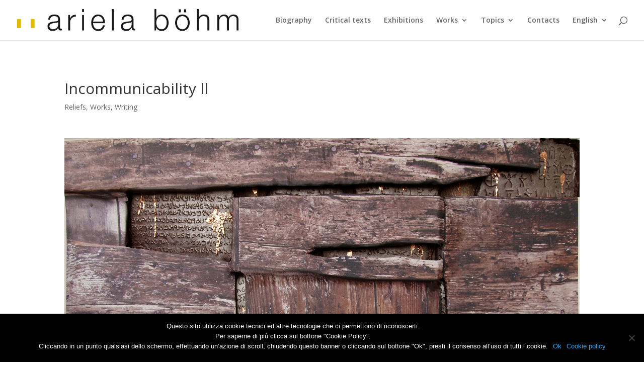

--- FILE ---
content_type: text/html; charset=UTF-8
request_url: https://www.arielabohm.it/2009/01/01/sda-incomunicabilita-2-en/?lang=en
body_size: 8399
content:
<!DOCTYPE html>
<html dir="ltr" lang="en-US" prefix="og: https://ogp.me/ns#">
<head>
	<meta charset="UTF-8" />
<meta http-equiv="X-UA-Compatible" content="IE=edge">
	<link rel="pingback" href="https://www.arielabohm.it/wp/xmlrpc.php" />

	<script type="text/javascript">
		document.documentElement.className = 'js';
	</script>

	<title>Incommunicability ll - Ariela Böhm</title>
<link rel="alternate" hreflang="it" href="https://www.arielabohm.it/2009/01/01/sda-incomunicabilita-2-it/" />
<link rel="alternate" hreflang="en" href="https://www.arielabohm.it/2009/01/01/sda-incomunicabilita-2-en/?lang=en" />
<link rel="alternate" hreflang="x-default" href="https://www.arielabohm.it/2009/01/01/sda-incomunicabilita-2-it/" />

		<!-- All in One SEO 4.7.1.1 - aioseo.com -->
		<meta name="description" content="2009" />
		<meta name="robots" content="max-image-preview:large" />
		<link rel="canonical" href="https://www.arielabohm.it/2009/01/01/sda-incomunicabilita-2-en/?lang=en" />
		<meta name="generator" content="All in One SEO (AIOSEO) 4.7.1.1" />
		<meta property="og:locale" content="en_US" />
		<meta property="og:site_name" content="Ariela Böhm - L&#039;artista e le sue opere" />
		<meta property="og:type" content="article" />
		<meta property="og:title" content="Incommunicability ll - Ariela Böhm" />
		<meta property="og:description" content="2009" />
		<meta property="og:url" content="https://www.arielabohm.it/2009/01/01/sda-incomunicabilita-2-en/?lang=en" />
		<meta property="article:published_time" content="2009-01-01T12:00:00+00:00" />
		<meta property="article:modified_time" content="2018-05-02T18:42:56+00:00" />
		<meta name="twitter:card" content="summary_large_image" />
		<meta name="twitter:title" content="Incommunicability ll - Ariela Böhm" />
		<meta name="twitter:description" content="2009" />
		<script type="application/ld+json" class="aioseo-schema">
			{"@context":"https:\/\/schema.org","@graph":[{"@type":"BlogPosting","@id":"https:\/\/www.arielabohm.it\/2009\/01\/01\/sda-incomunicabilita-2-en\/?lang=en#blogposting","name":"Incommunicability ll - Ariela B\u00f6hm","headline":"Incommunicability ll","author":{"@id":"https:\/\/www.arielabohm.it\/author\/admin\/?lang=en#author"},"publisher":{"@id":"https:\/\/www.arielabohm.it\/?lang=en\/#organization"},"image":{"@type":"ImageObject","url":"https:\/\/www.arielabohm.it\/wp\/wp-content\/uploads\/2018\/05\/sda-incomunicabilita-2-1.jpg","width":2000,"height":1399,"caption":"sda-incomunicabilita-2"},"datePublished":"2009-01-01T12:00:00+00:00","dateModified":"2018-05-02T18:42:56+00:00","inLanguage":"en-US","mainEntityOfPage":{"@id":"https:\/\/www.arielabohm.it\/2009\/01\/01\/sda-incomunicabilita-2-en\/?lang=en#webpage"},"isPartOf":{"@id":"https:\/\/www.arielabohm.it\/2009\/01\/01\/sda-incomunicabilita-2-en\/?lang=en#webpage"},"articleSection":"Reliefs, Works, Writing"},{"@type":"BreadcrumbList","@id":"https:\/\/www.arielabohm.it\/2009\/01\/01\/sda-incomunicabilita-2-en\/?lang=en#breadcrumblist","itemListElement":[{"@type":"ListItem","@id":"https:\/\/www.arielabohm.it\/?lang=en\/#listItem","position":1,"name":"Home","item":"https:\/\/www.arielabohm.it\/?lang=en\/","nextItem":"https:\/\/www.arielabohm.it\/2009\/01\/01\/sda-incomunicabilita-2-en\/?lang=en#listItem"},{"@type":"ListItem","@id":"https:\/\/www.arielabohm.it\/2009\/01\/01\/sda-incomunicabilita-2-en\/?lang=en#listItem","position":2,"name":"Incommunicability ll","previousItem":"https:\/\/www.arielabohm.it\/?lang=en\/#listItem"}]},{"@type":"Organization","@id":"https:\/\/www.arielabohm.it\/?lang=en\/#organization","name":"Ariela B\u00f6hm","description":"L'artista e le sue opere","url":"https:\/\/www.arielabohm.it\/?lang=en\/"},{"@type":"Person","@id":"https:\/\/www.arielabohm.it\/author\/admin\/?lang=en#author","url":"https:\/\/www.arielabohm.it\/author\/admin\/?lang=en","name":"admin","image":{"@type":"ImageObject","@id":"https:\/\/www.arielabohm.it\/2009\/01\/01\/sda-incomunicabilita-2-en\/?lang=en#authorImage","url":"https:\/\/secure.gravatar.com\/avatar\/56ffe42ff1170425a89cff882e58dba9?s=96&d=mm&r=g","width":96,"height":96,"caption":"admin"}},{"@type":"WebPage","@id":"https:\/\/www.arielabohm.it\/2009\/01\/01\/sda-incomunicabilita-2-en\/?lang=en#webpage","url":"https:\/\/www.arielabohm.it\/2009\/01\/01\/sda-incomunicabilita-2-en\/?lang=en","name":"Incommunicability ll - Ariela B\u00f6hm","description":"2009","inLanguage":"en-US","isPartOf":{"@id":"https:\/\/www.arielabohm.it\/?lang=en\/#website"},"breadcrumb":{"@id":"https:\/\/www.arielabohm.it\/2009\/01\/01\/sda-incomunicabilita-2-en\/?lang=en#breadcrumblist"},"author":{"@id":"https:\/\/www.arielabohm.it\/author\/admin\/?lang=en#author"},"creator":{"@id":"https:\/\/www.arielabohm.it\/author\/admin\/?lang=en#author"},"image":{"@type":"ImageObject","url":"https:\/\/www.arielabohm.it\/wp\/wp-content\/uploads\/2018\/05\/sda-incomunicabilita-2-1.jpg","@id":"https:\/\/www.arielabohm.it\/2009\/01\/01\/sda-incomunicabilita-2-en\/?lang=en\/#mainImage","width":2000,"height":1399,"caption":"sda-incomunicabilita-2"},"primaryImageOfPage":{"@id":"https:\/\/www.arielabohm.it\/2009\/01\/01\/sda-incomunicabilita-2-en\/?lang=en#mainImage"},"datePublished":"2009-01-01T12:00:00+00:00","dateModified":"2018-05-02T18:42:56+00:00"},{"@type":"WebSite","@id":"https:\/\/www.arielabohm.it\/?lang=en\/#website","url":"https:\/\/www.arielabohm.it\/?lang=en\/","name":"Ariela B\u00f6hm","description":"L'artista e le sue opere","inLanguage":"en-US","publisher":{"@id":"https:\/\/www.arielabohm.it\/?lang=en\/#organization"}}]}
		</script>
		<!-- All in One SEO -->

<script type="text/javascript">
			let jqueryParams=[],jQuery=function(r){return jqueryParams=[...jqueryParams,r],jQuery},$=function(r){return jqueryParams=[...jqueryParams,r],$};window.jQuery=jQuery,window.$=jQuery;let customHeadScripts=!1;jQuery.fn=jQuery.prototype={},$.fn=jQuery.prototype={},jQuery.noConflict=function(r){if(window.jQuery)return jQuery=window.jQuery,$=window.jQuery,customHeadScripts=!0,jQuery.noConflict},jQuery.ready=function(r){jqueryParams=[...jqueryParams,r]},$.ready=function(r){jqueryParams=[...jqueryParams,r]},jQuery.load=function(r){jqueryParams=[...jqueryParams,r]},$.load=function(r){jqueryParams=[...jqueryParams,r]},jQuery.fn.ready=function(r){jqueryParams=[...jqueryParams,r]},$.fn.ready=function(r){jqueryParams=[...jqueryParams,r]};</script><link rel='dns-prefetch' href='//fonts.googleapis.com' />
<link rel="alternate" type="application/rss+xml" title="Ariela Böhm &raquo; Feed" href="https://www.arielabohm.it/feed/?lang=en" />
<link rel="alternate" type="application/rss+xml" title="Ariela Böhm &raquo; Comments Feed" href="https://www.arielabohm.it/comments/feed/?lang=en" />
<meta content="Divi Child Theme v.1.0.0" name="generator"/><link rel='stylesheet' id='wp-block-library-css' href='https://www.arielabohm.it/wp/wp-includes/css/dist/block-library/style.min.css?ver=6.6.4' type='text/css' media='all' />
<style id='wp-block-library-theme-inline-css' type='text/css'>
.wp-block-audio :where(figcaption){color:#555;font-size:13px;text-align:center}.is-dark-theme .wp-block-audio :where(figcaption){color:#ffffffa6}.wp-block-audio{margin:0 0 1em}.wp-block-code{border:1px solid #ccc;border-radius:4px;font-family:Menlo,Consolas,monaco,monospace;padding:.8em 1em}.wp-block-embed :where(figcaption){color:#555;font-size:13px;text-align:center}.is-dark-theme .wp-block-embed :where(figcaption){color:#ffffffa6}.wp-block-embed{margin:0 0 1em}.blocks-gallery-caption{color:#555;font-size:13px;text-align:center}.is-dark-theme .blocks-gallery-caption{color:#ffffffa6}:root :where(.wp-block-image figcaption){color:#555;font-size:13px;text-align:center}.is-dark-theme :root :where(.wp-block-image figcaption){color:#ffffffa6}.wp-block-image{margin:0 0 1em}.wp-block-pullquote{border-bottom:4px solid;border-top:4px solid;color:currentColor;margin-bottom:1.75em}.wp-block-pullquote cite,.wp-block-pullquote footer,.wp-block-pullquote__citation{color:currentColor;font-size:.8125em;font-style:normal;text-transform:uppercase}.wp-block-quote{border-left:.25em solid;margin:0 0 1.75em;padding-left:1em}.wp-block-quote cite,.wp-block-quote footer{color:currentColor;font-size:.8125em;font-style:normal;position:relative}.wp-block-quote.has-text-align-right{border-left:none;border-right:.25em solid;padding-left:0;padding-right:1em}.wp-block-quote.has-text-align-center{border:none;padding-left:0}.wp-block-quote.is-large,.wp-block-quote.is-style-large,.wp-block-quote.is-style-plain{border:none}.wp-block-search .wp-block-search__label{font-weight:700}.wp-block-search__button{border:1px solid #ccc;padding:.375em .625em}:where(.wp-block-group.has-background){padding:1.25em 2.375em}.wp-block-separator.has-css-opacity{opacity:.4}.wp-block-separator{border:none;border-bottom:2px solid;margin-left:auto;margin-right:auto}.wp-block-separator.has-alpha-channel-opacity{opacity:1}.wp-block-separator:not(.is-style-wide):not(.is-style-dots){width:100px}.wp-block-separator.has-background:not(.is-style-dots){border-bottom:none;height:1px}.wp-block-separator.has-background:not(.is-style-wide):not(.is-style-dots){height:2px}.wp-block-table{margin:0 0 1em}.wp-block-table td,.wp-block-table th{word-break:normal}.wp-block-table :where(figcaption){color:#555;font-size:13px;text-align:center}.is-dark-theme .wp-block-table :where(figcaption){color:#ffffffa6}.wp-block-video :where(figcaption){color:#555;font-size:13px;text-align:center}.is-dark-theme .wp-block-video :where(figcaption){color:#ffffffa6}.wp-block-video{margin:0 0 1em}:root :where(.wp-block-template-part.has-background){margin-bottom:0;margin-top:0;padding:1.25em 2.375em}
</style>
<style id='global-styles-inline-css' type='text/css'>
:root{--wp--preset--aspect-ratio--square: 1;--wp--preset--aspect-ratio--4-3: 4/3;--wp--preset--aspect-ratio--3-4: 3/4;--wp--preset--aspect-ratio--3-2: 3/2;--wp--preset--aspect-ratio--2-3: 2/3;--wp--preset--aspect-ratio--16-9: 16/9;--wp--preset--aspect-ratio--9-16: 9/16;--wp--preset--color--black: #000000;--wp--preset--color--cyan-bluish-gray: #abb8c3;--wp--preset--color--white: #ffffff;--wp--preset--color--pale-pink: #f78da7;--wp--preset--color--vivid-red: #cf2e2e;--wp--preset--color--luminous-vivid-orange: #ff6900;--wp--preset--color--luminous-vivid-amber: #fcb900;--wp--preset--color--light-green-cyan: #7bdcb5;--wp--preset--color--vivid-green-cyan: #00d084;--wp--preset--color--pale-cyan-blue: #8ed1fc;--wp--preset--color--vivid-cyan-blue: #0693e3;--wp--preset--color--vivid-purple: #9b51e0;--wp--preset--gradient--vivid-cyan-blue-to-vivid-purple: linear-gradient(135deg,rgba(6,147,227,1) 0%,rgb(155,81,224) 100%);--wp--preset--gradient--light-green-cyan-to-vivid-green-cyan: linear-gradient(135deg,rgb(122,220,180) 0%,rgb(0,208,130) 100%);--wp--preset--gradient--luminous-vivid-amber-to-luminous-vivid-orange: linear-gradient(135deg,rgba(252,185,0,1) 0%,rgba(255,105,0,1) 100%);--wp--preset--gradient--luminous-vivid-orange-to-vivid-red: linear-gradient(135deg,rgba(255,105,0,1) 0%,rgb(207,46,46) 100%);--wp--preset--gradient--very-light-gray-to-cyan-bluish-gray: linear-gradient(135deg,rgb(238,238,238) 0%,rgb(169,184,195) 100%);--wp--preset--gradient--cool-to-warm-spectrum: linear-gradient(135deg,rgb(74,234,220) 0%,rgb(151,120,209) 20%,rgb(207,42,186) 40%,rgb(238,44,130) 60%,rgb(251,105,98) 80%,rgb(254,248,76) 100%);--wp--preset--gradient--blush-light-purple: linear-gradient(135deg,rgb(255,206,236) 0%,rgb(152,150,240) 100%);--wp--preset--gradient--blush-bordeaux: linear-gradient(135deg,rgb(254,205,165) 0%,rgb(254,45,45) 50%,rgb(107,0,62) 100%);--wp--preset--gradient--luminous-dusk: linear-gradient(135deg,rgb(255,203,112) 0%,rgb(199,81,192) 50%,rgb(65,88,208) 100%);--wp--preset--gradient--pale-ocean: linear-gradient(135deg,rgb(255,245,203) 0%,rgb(182,227,212) 50%,rgb(51,167,181) 100%);--wp--preset--gradient--electric-grass: linear-gradient(135deg,rgb(202,248,128) 0%,rgb(113,206,126) 100%);--wp--preset--gradient--midnight: linear-gradient(135deg,rgb(2,3,129) 0%,rgb(40,116,252) 100%);--wp--preset--font-size--small: 13px;--wp--preset--font-size--medium: 20px;--wp--preset--font-size--large: 36px;--wp--preset--font-size--x-large: 42px;--wp--preset--spacing--20: 0.44rem;--wp--preset--spacing--30: 0.67rem;--wp--preset--spacing--40: 1rem;--wp--preset--spacing--50: 1.5rem;--wp--preset--spacing--60: 2.25rem;--wp--preset--spacing--70: 3.38rem;--wp--preset--spacing--80: 5.06rem;--wp--preset--shadow--natural: 6px 6px 9px rgba(0, 0, 0, 0.2);--wp--preset--shadow--deep: 12px 12px 50px rgba(0, 0, 0, 0.4);--wp--preset--shadow--sharp: 6px 6px 0px rgba(0, 0, 0, 0.2);--wp--preset--shadow--outlined: 6px 6px 0px -3px rgba(255, 255, 255, 1), 6px 6px rgba(0, 0, 0, 1);--wp--preset--shadow--crisp: 6px 6px 0px rgba(0, 0, 0, 1);}:root { --wp--style--global--content-size: 823px;--wp--style--global--wide-size: 1080px; }:where(body) { margin: 0; }.wp-site-blocks > .alignleft { float: left; margin-right: 2em; }.wp-site-blocks > .alignright { float: right; margin-left: 2em; }.wp-site-blocks > .aligncenter { justify-content: center; margin-left: auto; margin-right: auto; }:where(.is-layout-flex){gap: 0.5em;}:where(.is-layout-grid){gap: 0.5em;}.is-layout-flow > .alignleft{float: left;margin-inline-start: 0;margin-inline-end: 2em;}.is-layout-flow > .alignright{float: right;margin-inline-start: 2em;margin-inline-end: 0;}.is-layout-flow > .aligncenter{margin-left: auto !important;margin-right: auto !important;}.is-layout-constrained > .alignleft{float: left;margin-inline-start: 0;margin-inline-end: 2em;}.is-layout-constrained > .alignright{float: right;margin-inline-start: 2em;margin-inline-end: 0;}.is-layout-constrained > .aligncenter{margin-left: auto !important;margin-right: auto !important;}.is-layout-constrained > :where(:not(.alignleft):not(.alignright):not(.alignfull)){max-width: var(--wp--style--global--content-size);margin-left: auto !important;margin-right: auto !important;}.is-layout-constrained > .alignwide{max-width: var(--wp--style--global--wide-size);}body .is-layout-flex{display: flex;}.is-layout-flex{flex-wrap: wrap;align-items: center;}.is-layout-flex > :is(*, div){margin: 0;}body .is-layout-grid{display: grid;}.is-layout-grid > :is(*, div){margin: 0;}body{padding-top: 0px;padding-right: 0px;padding-bottom: 0px;padding-left: 0px;}:root :where(.wp-element-button, .wp-block-button__link){background-color: #32373c;border-width: 0;color: #fff;font-family: inherit;font-size: inherit;line-height: inherit;padding: calc(0.667em + 2px) calc(1.333em + 2px);text-decoration: none;}.has-black-color{color: var(--wp--preset--color--black) !important;}.has-cyan-bluish-gray-color{color: var(--wp--preset--color--cyan-bluish-gray) !important;}.has-white-color{color: var(--wp--preset--color--white) !important;}.has-pale-pink-color{color: var(--wp--preset--color--pale-pink) !important;}.has-vivid-red-color{color: var(--wp--preset--color--vivid-red) !important;}.has-luminous-vivid-orange-color{color: var(--wp--preset--color--luminous-vivid-orange) !important;}.has-luminous-vivid-amber-color{color: var(--wp--preset--color--luminous-vivid-amber) !important;}.has-light-green-cyan-color{color: var(--wp--preset--color--light-green-cyan) !important;}.has-vivid-green-cyan-color{color: var(--wp--preset--color--vivid-green-cyan) !important;}.has-pale-cyan-blue-color{color: var(--wp--preset--color--pale-cyan-blue) !important;}.has-vivid-cyan-blue-color{color: var(--wp--preset--color--vivid-cyan-blue) !important;}.has-vivid-purple-color{color: var(--wp--preset--color--vivid-purple) !important;}.has-black-background-color{background-color: var(--wp--preset--color--black) !important;}.has-cyan-bluish-gray-background-color{background-color: var(--wp--preset--color--cyan-bluish-gray) !important;}.has-white-background-color{background-color: var(--wp--preset--color--white) !important;}.has-pale-pink-background-color{background-color: var(--wp--preset--color--pale-pink) !important;}.has-vivid-red-background-color{background-color: var(--wp--preset--color--vivid-red) !important;}.has-luminous-vivid-orange-background-color{background-color: var(--wp--preset--color--luminous-vivid-orange) !important;}.has-luminous-vivid-amber-background-color{background-color: var(--wp--preset--color--luminous-vivid-amber) !important;}.has-light-green-cyan-background-color{background-color: var(--wp--preset--color--light-green-cyan) !important;}.has-vivid-green-cyan-background-color{background-color: var(--wp--preset--color--vivid-green-cyan) !important;}.has-pale-cyan-blue-background-color{background-color: var(--wp--preset--color--pale-cyan-blue) !important;}.has-vivid-cyan-blue-background-color{background-color: var(--wp--preset--color--vivid-cyan-blue) !important;}.has-vivid-purple-background-color{background-color: var(--wp--preset--color--vivid-purple) !important;}.has-black-border-color{border-color: var(--wp--preset--color--black) !important;}.has-cyan-bluish-gray-border-color{border-color: var(--wp--preset--color--cyan-bluish-gray) !important;}.has-white-border-color{border-color: var(--wp--preset--color--white) !important;}.has-pale-pink-border-color{border-color: var(--wp--preset--color--pale-pink) !important;}.has-vivid-red-border-color{border-color: var(--wp--preset--color--vivid-red) !important;}.has-luminous-vivid-orange-border-color{border-color: var(--wp--preset--color--luminous-vivid-orange) !important;}.has-luminous-vivid-amber-border-color{border-color: var(--wp--preset--color--luminous-vivid-amber) !important;}.has-light-green-cyan-border-color{border-color: var(--wp--preset--color--light-green-cyan) !important;}.has-vivid-green-cyan-border-color{border-color: var(--wp--preset--color--vivid-green-cyan) !important;}.has-pale-cyan-blue-border-color{border-color: var(--wp--preset--color--pale-cyan-blue) !important;}.has-vivid-cyan-blue-border-color{border-color: var(--wp--preset--color--vivid-cyan-blue) !important;}.has-vivid-purple-border-color{border-color: var(--wp--preset--color--vivid-purple) !important;}.has-vivid-cyan-blue-to-vivid-purple-gradient-background{background: var(--wp--preset--gradient--vivid-cyan-blue-to-vivid-purple) !important;}.has-light-green-cyan-to-vivid-green-cyan-gradient-background{background: var(--wp--preset--gradient--light-green-cyan-to-vivid-green-cyan) !important;}.has-luminous-vivid-amber-to-luminous-vivid-orange-gradient-background{background: var(--wp--preset--gradient--luminous-vivid-amber-to-luminous-vivid-orange) !important;}.has-luminous-vivid-orange-to-vivid-red-gradient-background{background: var(--wp--preset--gradient--luminous-vivid-orange-to-vivid-red) !important;}.has-very-light-gray-to-cyan-bluish-gray-gradient-background{background: var(--wp--preset--gradient--very-light-gray-to-cyan-bluish-gray) !important;}.has-cool-to-warm-spectrum-gradient-background{background: var(--wp--preset--gradient--cool-to-warm-spectrum) !important;}.has-blush-light-purple-gradient-background{background: var(--wp--preset--gradient--blush-light-purple) !important;}.has-blush-bordeaux-gradient-background{background: var(--wp--preset--gradient--blush-bordeaux) !important;}.has-luminous-dusk-gradient-background{background: var(--wp--preset--gradient--luminous-dusk) !important;}.has-pale-ocean-gradient-background{background: var(--wp--preset--gradient--pale-ocean) !important;}.has-electric-grass-gradient-background{background: var(--wp--preset--gradient--electric-grass) !important;}.has-midnight-gradient-background{background: var(--wp--preset--gradient--midnight) !important;}.has-small-font-size{font-size: var(--wp--preset--font-size--small) !important;}.has-medium-font-size{font-size: var(--wp--preset--font-size--medium) !important;}.has-large-font-size{font-size: var(--wp--preset--font-size--large) !important;}.has-x-large-font-size{font-size: var(--wp--preset--font-size--x-large) !important;}
:where(.wp-block-post-template.is-layout-flex){gap: 1.25em;}:where(.wp-block-post-template.is-layout-grid){gap: 1.25em;}
:where(.wp-block-columns.is-layout-flex){gap: 2em;}:where(.wp-block-columns.is-layout-grid){gap: 2em;}
:root :where(.wp-block-pullquote){font-size: 1.5em;line-height: 1.6;}
</style>
<link rel='stylesheet' id='wpml-blocks-css' href='https://www.arielabohm.it/wp/wp-content/plugins/sitepress-multilingual-cms/dist/css/blocks/styles.css?ver=4.6.13' type='text/css' media='all' />
<link rel='stylesheet' id='cookie-notice-front-css' href='https://www.arielabohm.it/wp/wp-content/plugins/cookie-notice/css/front.min.css?ver=2.4.18' type='text/css' media='all' />
<link rel='stylesheet' id='wpml-menu-item-0-css' href='https://www.arielabohm.it/wp/wp-content/plugins/sitepress-multilingual-cms/templates/language-switchers/menu-item/style.min.css?ver=1' type='text/css' media='all' />
<link rel='stylesheet' id='et-divi-open-sans-css' href='https://fonts.googleapis.com/css?family=Open+Sans:300italic,400italic,600italic,700italic,800italic,400,300,600,700,800&#038;subset=cyrillic,cyrillic-ext,greek,greek-ext,hebrew,latin,latin-ext,vietnamese&#038;display=swap' type='text/css' media='all' />
<link rel='stylesheet' id='divi-style-parent-css' href='https://www.arielabohm.it/wp/wp-content/themes/Divi/style-static.min.css?ver=4.27.1' type='text/css' media='all' />
<link rel='stylesheet' id='divi-style-css' href='https://www.arielabohm.it/wp/wp-content/themes/Divi-child/style.css?ver=1.0.0' type='text/css' media='all' />
<link rel="https://api.w.org/" href="https://www.arielabohm.it/wp-json/" /><link rel="alternate" title="JSON" type="application/json" href="https://www.arielabohm.it/wp-json/wp/v2/posts/621" /><link rel="EditURI" type="application/rsd+xml" title="RSD" href="https://www.arielabohm.it/wp/xmlrpc.php?rsd" />
<meta name="generator" content="WordPress 6.6.4" />
<link rel='shortlink' href='https://www.arielabohm.it/?p=621&#038;lang=en' />
<link rel="alternate" title="oEmbed (JSON)" type="application/json+oembed" href="https://www.arielabohm.it/wp-json/oembed/1.0/embed?url=https%3A%2F%2Fwww.arielabohm.it%2F2009%2F01%2F01%2Fsda-incomunicabilita-2-en%2F%3Flang%3Den" />
<link rel="alternate" title="oEmbed (XML)" type="text/xml+oembed" href="https://www.arielabohm.it/wp-json/oembed/1.0/embed?url=https%3A%2F%2Fwww.arielabohm.it%2F2009%2F01%2F01%2Fsda-incomunicabilita-2-en%2F%3Flang%3Den&#038;format=xml" />
<meta name="generator" content="WPML ver:4.6.13 stt:1,27;" />
<meta name="viewport" content="width=device-width, initial-scale=1.0, maximum-scale=1.0, user-scalable=0" /><link rel="stylesheet" id="et-divi-customizer-global-cached-inline-styles" href="https://www.arielabohm.it/wp/wp-content/et-cache/global/et-divi-customizer-global.min.css?ver=1727173407" /><style id="et-critical-inline-css"></style>
</head>
<body class="post-template-default single single-post postid-621 single-format-standard cookies-not-set et_pb_button_helper_class et_fullwidth_nav et_fixed_nav et_show_nav et_pb_show_title et_primary_nav_dropdown_animation_fade et_secondary_nav_dropdown_animation_fade et_header_style_left et_pb_footer_columns4 et_cover_background et_pb_gutter osx et_pb_gutters3 et_right_sidebar et_divi_theme et-db">
	<div id="page-container">

	
	
			<header id="main-header" data-height-onload="66">
			<div class="container clearfix et_menu_container">
							<div class="logo_container">
					<span class="logo_helper"></span>
					<a href="https://www.arielabohm.it/?lang=en">
						<img src="https://www.arielabohm.it/wp/wp-content/uploads/2017/12/testata_new.png" width="734" height="72" alt="Ariela Böhm" id="logo" data-height-percentage="54" />
					</a>
				</div>
							<div id="et-top-navigation" data-height="66" data-fixed-height="40">
											<nav id="top-menu-nav">
						<ul id="top-menu" class="nav"><li id="menu-item-181" class="menu-item menu-item-type-post_type menu-item-object-page menu-item-181"><a href="https://www.arielabohm.it/biografia/?lang=en">Biography</a></li>
<li id="menu-item-197" class="menu-item menu-item-type-post_type menu-item-object-page menu-item-197"><a href="https://www.arielabohm.it/testi-critici/?lang=en">Critical texts</a></li>
<li id="menu-item-209" class="menu-item menu-item-type-post_type menu-item-object-page menu-item-209"><a href="https://www.arielabohm.it/mostre/?lang=en">Exhibitions</a></li>
<li id="menu-item-953" class="menu-item menu-item-type-post_type menu-item-object-page menu-item-has-children menu-item-953"><a href="https://www.arielabohm.it/works/?lang=en">Works</a>
<ul class="sub-menu">
	<li id="menu-item-954" class="menu-item menu-item-type-post_type menu-item-object-page menu-item-954"><a href="https://www.arielabohm.it/sculptures/?lang=en">Sculptures</a></li>
	<li id="menu-item-941" class="menu-item menu-item-type-post_type menu-item-object-page menu-item-941"><a href="https://www.arielabohm.it/reliefs/?lang=en">Reliefs</a></li>
	<li id="menu-item-942" class="menu-item menu-item-type-post_type menu-item-object-page menu-item-942"><a href="https://www.arielabohm.it/shadows-of-light/?lang=en">Shadows of light</a></li>
	<li id="menu-item-955" class="menu-item menu-item-type-post_type menu-item-object-page menu-item-955"><a href="https://www.arielabohm.it/installations/?lang=en">Installations</a></li>
	<li id="menu-item-956" class="menu-item menu-item-type-post_type menu-item-object-page menu-item-956"><a href="https://www.arielabohm.it/video/?lang=en">Video</a></li>
	<li id="menu-item-943" class="menu-item menu-item-type-post_type menu-item-object-page menu-item-943"><a href="https://www.arielabohm.it/graphics/?lang=en">Graphics</a></li>
</ul>
</li>
<li id="menu-item-944" class="menu-item menu-item-type-post_type menu-item-object-page menu-item-has-children menu-item-944"><a href="https://www.arielabohm.it/topics/?lang=en">Topics</a>
<ul class="sub-menu">
	<li id="menu-item-945" class="menu-item menu-item-type-post_type menu-item-object-page menu-item-945"><a href="https://www.arielabohm.it/water/?lang=en">Water</a></li>
	<li id="menu-item-946" class="menu-item menu-item-type-post_type menu-item-object-page menu-item-has-children menu-item-946"><a href="https://www.arielabohm.it/thought/?lang=en">Thought</a>
	<ul class="sub-menu">
		<li id="menu-item-1400" class="menu-item menu-item-type-post_type menu-item-object-page menu-item-1400"><a href="https://www.arielabohm.it/qualita-del-pensiero/?lang=en">Quality of thought</a></li>
		<li id="menu-item-1193" class="menu-item menu-item-type-post_type menu-item-object-page menu-item-1193"><a href="https://www.arielabohm.it/inviti/?lang=en">Invitations</a></li>
		<li id="menu-item-1460" class="menu-item menu-item-type-post_type menu-item-object-page menu-item-1460"><a href="https://www.arielabohm.it/creando-connessioni/?lang=en">Creating Connections</a></li>
	</ul>
</li>
	<li id="menu-item-947" class="menu-item menu-item-type-post_type menu-item-object-page menu-item-947"><a href="https://www.arielabohm.it/writing/?lang=en">Writing</a></li>
</ul>
</li>
<li id="menu-item-198" class="menu-item menu-item-type-post_type menu-item-object-page menu-item-198"><a href="https://www.arielabohm.it/contatti/?lang=en">Contacts</a></li>
<li id="menu-item-wpml-ls-30-en" class="menu-item wpml-ls-slot-30 wpml-ls-item wpml-ls-item-en wpml-ls-current-language wpml-ls-menu-item wpml-ls-last-item menu-item-type-wpml_ls_menu_item menu-item-object-wpml_ls_menu_item menu-item-has-children menu-item-wpml-ls-30-en"><a title="English" href="https://www.arielabohm.it/2009/01/01/sda-incomunicabilita-2-en/?lang=en"><span class="wpml-ls-native" lang="en">English</span></a>
<ul class="sub-menu">
	<li id="menu-item-wpml-ls-30-it" class="menu-item wpml-ls-slot-30 wpml-ls-item wpml-ls-item-it wpml-ls-menu-item wpml-ls-first-item menu-item-type-wpml_ls_menu_item menu-item-object-wpml_ls_menu_item menu-item-wpml-ls-30-it"><a title="Italiano" href="https://www.arielabohm.it/2009/01/01/sda-incomunicabilita-2-it/"><span class="wpml-ls-native" lang="it">Italiano</span></a></li>
</ul>
</li>
</ul>						</nav>
					
					
					
											<div id="et_top_search">
							<span id="et_search_icon"></span>
						</div>
					
					<div id="et_mobile_nav_menu">
				<div class="mobile_nav closed">
					<span class="select_page">Select Page</span>
					<span class="mobile_menu_bar mobile_menu_bar_toggle"></span>
				</div>
			</div>				</div> <!-- #et-top-navigation -->
			</div> <!-- .container -->
						<div class="et_search_outer">
				<div class="container et_search_form_container">
					<form role="search" method="get" class="et-search-form" action="https://www.arielabohm.it/?lang=en">
					<input type="search" class="et-search-field" placeholder="Search &hellip;" value="" name="s" title="Search for:" /><input type='hidden' name='lang' value='en' />					</form>
					<span class="et_close_search_field"></span>
				</div>
			</div>
					</header> <!-- #main-header -->
			<div id="et-main-area">
	
<div id="main-content">
		<div class="container">
		<div id="content-area" class="clearfix">
			<div id="left-area">
											<article id="post-621" class="et_pb_post post-621 post type-post status-publish format-standard has-post-thumbnail hentry category-reliefs category-works category-writing">
											<div class="et_post_meta_wrapper">
							<h1 class="entry-title">Incommunicability ll</h1>

						<p class="post-meta"><a href="https://www.arielabohm.it/category/works/reliefs/?lang=en" rel="category tag">Reliefs</a>, <a href="https://www.arielabohm.it/category/works/?lang=en" rel="category tag">Works</a>, <a href="https://www.arielabohm.it/category/topics/writing/?lang=en" rel="category tag">Writing</a></p>
												</div>
				
					<div class="entry-content">
					<p><img decoding="async" class="aligncenter size-full" src="https://www.arielabohm.it/wp/wp-content/uploads/2018/05/sda-incomunicabilita-2-1.jpg" /><br />&#8220;Incommunicability ll&#8221;, 2009, mixed media, cm 90x115x8</p>
					</div>
					<div class="et_post_meta_wrapper">
										</div>
				</article>

						</div>

			<!DOCTYPE html PUBLIC "-//W3C//DTD XHTML 1.0 Transitional//EN" "http://www.w3.org/TR/xhtml1/DTD/xhtml1-transitional.dtd">
<html xmlns="http://www.w3.org/1999/xhtml">
<head>
<meta http-equiv="Content-Type" content="text/html; charset=utf-8" />
<title>Documento senza titolo</title>
</head>

<body>
</body>
</html>		</div>
	</div>
	</div>


			<footer id="main-footer">
				

		
				<div id="footer-bottom">
					<div class="container clearfix">
				<ul class="et-social-icons">


</ul><div id="footer-info">© 2004-2024 Ariela Böhm - Realizzazione <a href="https://memexlab.it" target="_blank">MemexLab</a> - <a href="/privacy-policy" target="_self">Privacy Policy</a> -  <a href="/cookie-policy" target="_self">Cookie Policy</a></div>					</div>
				</div>
			</footer>
		</div>


	</div>

	<script type="text/javascript" id="cookie-notice-front-js-before">
/* <![CDATA[ */
var cnArgs = {"ajaxUrl":"https:\/\/www.arielabohm.it\/wp\/wp-admin\/admin-ajax.php","nonce":"798242a4cb","hideEffect":"fade","position":"bottom","onScroll":true,"onScrollOffset":100,"onClick":false,"cookieName":"cookie_notice_accepted","cookieTime":31536000,"cookieTimeRejected":2592000,"globalCookie":false,"redirection":false,"cache":true,"revokeCookies":false,"revokeCookiesOpt":"automatic"};
/* ]]> */
</script>
<script type="text/javascript" src="https://www.arielabohm.it/wp/wp-content/plugins/cookie-notice/js/front.min.js?ver=2.4.18" id="cookie-notice-front-js"></script>
<script type="text/javascript" src="https://www.arielabohm.it/wp/wp-includes/js/jquery/jquery.min.js?ver=3.7.1" id="jquery-core-js"></script>
<script type="text/javascript" src="https://www.arielabohm.it/wp/wp-includes/js/jquery/jquery-migrate.min.js?ver=3.4.1" id="jquery-migrate-js"></script>
<script type="text/javascript" id="jquery-js-after">
/* <![CDATA[ */
jqueryParams.length&&$.each(jqueryParams,function(e,r){if("function"==typeof r){var n=String(r);n.replace("$","jQuery");var a=new Function("return "+n)();$(document).ready(a)}});
/* ]]> */
</script>
<script type="text/javascript" id="divi-custom-script-js-extra">
/* <![CDATA[ */
var DIVI = {"item_count":"%d Item","items_count":"%d Items"};
var et_builder_utils_params = {"condition":{"diviTheme":true,"extraTheme":false},"scrollLocations":["app","top"],"builderScrollLocations":{"desktop":"app","tablet":"app","phone":"app"},"onloadScrollLocation":"app","builderType":"fe"};
var et_frontend_scripts = {"builderCssContainerPrefix":"#et-boc","builderCssLayoutPrefix":"#et-boc .et-l"};
var et_pb_custom = {"ajaxurl":"https:\/\/www.arielabohm.it\/wp\/wp-admin\/admin-ajax.php","images_uri":"https:\/\/www.arielabohm.it\/wp\/wp-content\/themes\/Divi\/images","builder_images_uri":"https:\/\/www.arielabohm.it\/wp\/wp-content\/themes\/Divi\/includes\/builder\/images","et_frontend_nonce":"0f933aa776","subscription_failed":"Please, check the fields below to make sure you entered the correct information.","et_ab_log_nonce":"596c8eae52","fill_message":"Please, fill in the following fields:","contact_error_message":"Please, fix the following errors:","invalid":"Invalid email","captcha":"Captcha","prev":"Prev","previous":"Previous","next":"Next","wrong_captcha":"You entered the wrong number in captcha.","wrong_checkbox":"Checkbox","ignore_waypoints":"no","is_divi_theme_used":"1","widget_search_selector":".widget_search","ab_tests":[],"is_ab_testing_active":"","page_id":"621","unique_test_id":"","ab_bounce_rate":"5","is_cache_plugin_active":"no","is_shortcode_tracking":"","tinymce_uri":"https:\/\/www.arielabohm.it\/wp\/wp-content\/themes\/Divi\/includes\/builder\/frontend-builder\/assets\/vendors","accent_color":"#7EBEC5","waypoints_options":[]};
var et_pb_box_shadow_elements = [];
/* ]]> */
</script>
<script type="text/javascript" src="https://www.arielabohm.it/wp/wp-content/themes/Divi/js/scripts.min.js?ver=4.27.1" id="divi-custom-script-js"></script>
<script type="text/javascript" src="https://www.arielabohm.it/wp/wp-content/themes/Divi/includes/builder/feature/dynamic-assets/assets/js/jquery.fitvids.js?ver=4.27.1" id="fitvids-js"></script>
<script type="text/javascript" src="https://www.arielabohm.it/wp/wp-content/themes/Divi/core/admin/js/common.js?ver=4.27.1" id="et-core-common-js"></script>

		<!-- Cookie Notice plugin v2.4.18 by Hu-manity.co https://hu-manity.co/ -->
		<div id="cookie-notice" role="dialog" class="cookie-notice-hidden cookie-revoke-hidden cn-position-bottom" aria-label="Cookie Notice" style="background-color: rgba(0,0,0,1);"><div class="cookie-notice-container" style="color: #fff"><span id="cn-notice-text" class="cn-text-container">Questo sito utilizza cookie tecnici ed altre tecnologie che ci permettono di riconoscerti.<br />
Per saperne di più clicca sul bottone "Cookie Policy".<br />
Cliccando in un punto qualsiasi dello schermo, effettuando un’azione di scroll, chiudendo questo banner o cliccando sul bottone "Ok", presti il consenso all’uso di tutti i cookie.</span><span id="cn-notice-buttons" class="cn-buttons-container"><a href="#" id="cn-accept-cookie" data-cookie-set="accept" class="cn-set-cookie cn-button cn-button-custom button" aria-label="Ok">Ok</a><a href="https://www.arielabohm.it/cookie-policy/" target="_self" id="cn-more-info" class="cn-more-info cn-button cn-button-custom button" aria-label="Cookie policy">Cookie policy</a></span><span id="cn-close-notice" data-cookie-set="accept" class="cn-close-icon" title="No"></span></div>
			
		</div>
		<!-- / Cookie Notice plugin --></body>
</html>


<!-- Page supported by LiteSpeed Cache 6.5.0.2 on 2025-12-29 12:37:22 -->

--- FILE ---
content_type: text/css
request_url: https://www.arielabohm.it/wp/wp-content/themes/Divi-child/style.css?ver=1.0.0
body_size: 205
content:
/*
 Theme Name:     Divi Child Theme
 Theme URI:      http://www.elegantthemes.com/gallery/divi/
 Description:    Divi Child Theme
 Author:         Paolo Piselli - PopContent
 Author URI:     http://www.popcontent.it
 Template:       Divi
 Version:        1.0.0
*/
 
@import url("../Divi/style.css");
 
/* =Theme customization starts here
------------------------------------------------------- */

/*** Take out the divider line between content and sidebar ***/
#main-content .container:before {background: none;}
 
/*** Expand the content area to fullwidth ***/
@media (min-width: 981px){
#left-area {
    width: 100%;
    padding: 23px 0px 0px !important;
    float: none !important;
}
}
